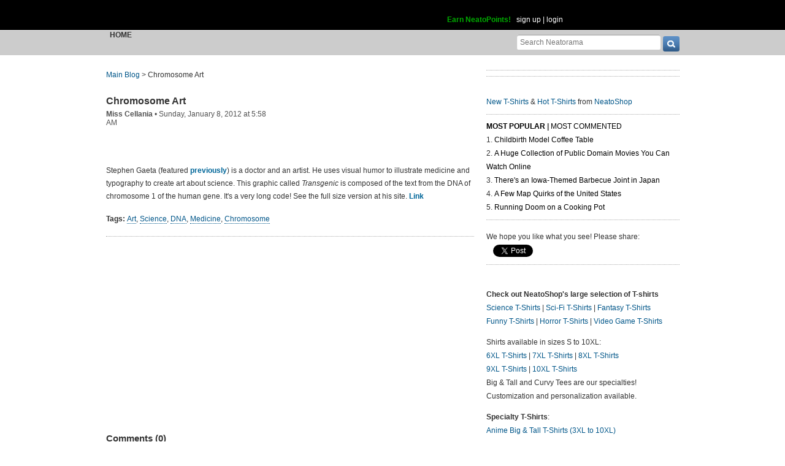

--- FILE ---
content_type: text/html; charset=UTF-8
request_url: https://www.neatorama.com/api/nonce/
body_size: 205
content:
{"time":1768664235,"hash":"57f2086a5f9ba233061915f32ab04361"}

--- FILE ---
content_type: text/html; charset=UTF-8
request_url: https://www.neatorama.com/api/shop_panel/
body_size: 692
content:
{"html":"<style type=\"text\/css\">.shoprotator{display:block;margin-left:auto;margin-right:auto;text-align:center;width:100%}.shoprotator ul{display:inline-block;padding:0;margin:0}.shoprotator li{float:left;height:185px;list-style:none outside none;margin-left:auto;margin-right:auto;padding:5px;text-align:center;width:140px}.shoprotator li img{width:140px;height:140px}<\/style><div\nclass=\"shoprotator\"><ul><li> <a\nhref=\"https:\/\/www.neatoshop.com\/product\/He-mantra?tag=7042\" style=\"border:none\"><img\nsrc=\"https:\/\/static.neatoshop.com\/thumbprodimg\/He-mantra.jpg?v=706360947y&color=darkgray\" width=\"150\" height=\"150\" border=\"0\" alt=\"He-mantra\"\/><br\/>He-mantra<\/a><\/li><li> <a\nhref=\"https:\/\/www.neatoshop.com\/product\/Prime-E?tag=7042\" style=\"border:none\"><img\nsrc=\"https:\/\/static.neatoshop.com\/thumbprodimg\/Prime-E.jpg?v=269013957y&color=white\" width=\"150\" height=\"150\" border=\"0\" alt=\"Prime-E\"\/><br\/>Prime-E<\/a><\/li><li> <a\nhref=\"https:\/\/www.neatoshop.com\/product\/Hare-Krishna-Zombie?tag=7042\" style=\"border:none\"><img\nsrc=\"https:\/\/static.neatoshop.com\/thumbprodimg\/Hare-Krishna-Zombie.jpg?v=1341415797y&color=charcoal\" width=\"150\" height=\"150\" border=\"0\" alt=\"Hare Krishna Zombie\"\/><br\/>Hare Krishna Zombie<\/a><\/li><li> <a\nhref=\"https:\/\/www.neatoshop.com\/product\/Path-of-Destruction?tag=7042\" style=\"border:none\"><img\nsrc=\"https:\/\/static.neatoshop.com\/thumbprodimg\/Path-of-Destruction.jpg?v=1291326493y&color=black\" width=\"150\" height=\"150\" border=\"0\" alt=\"Path of Destruction\"\/><br\/>Path of Destruction<\/a><\/li><\/ul><div\nstyle=\"clear:both;\"><\/div><\/div>"}